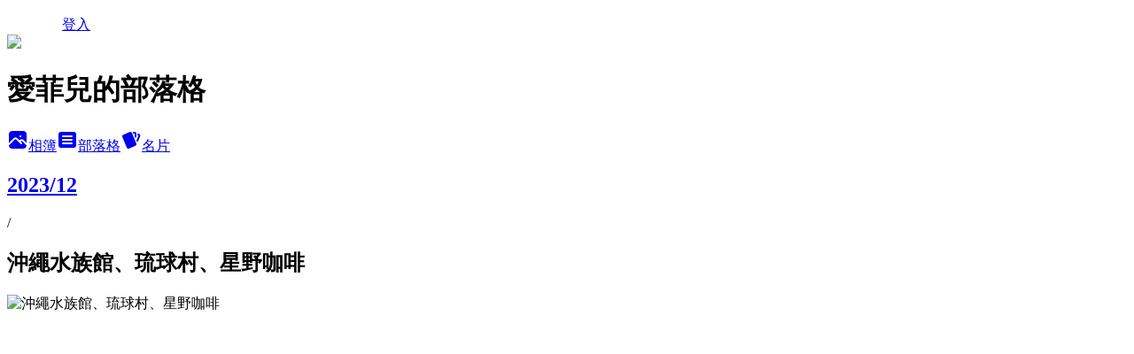

--- FILE ---
content_type: text/html; charset=utf-8
request_url: https://yiping1228.pixnet.net/albums/306375539/photos/3269484962
body_size: 12352
content:
<!DOCTYPE html><html lang="zh-TW"><head><meta charSet="utf-8"/><meta name="viewport" content="width=device-width, initial-scale=1"/><link rel="preload" href="/logo_pixnet_ch.svg" as="image"/><link rel="preload" as="image" href="https://picsum.photos/seed/yiping1228/1200/400"/><link rel="preload" href="https://pimg.1px.tw/yiping1228/1702992049-670747245-g.jpg" as="image"/><link rel="stylesheet" href="/main.css" data-precedence="base"/><link rel="preload" as="script" fetchPriority="low" href="https://static.1px.tw/blog-next/_next/static/chunks/94688e2baa9fea03.js"/><script src="https://static.1px.tw/blog-next/_next/static/chunks/41eaa5427c45ebcc.js" async=""></script><script src="https://static.1px.tw/blog-next/_next/static/chunks/e2c6231760bc85bd.js" async=""></script><script src="https://static.1px.tw/blog-next/_next/static/chunks/94bde6376cf279be.js" async=""></script><script src="https://static.1px.tw/blog-next/_next/static/chunks/426b9d9d938a9eb4.js" async=""></script><script src="https://static.1px.tw/blog-next/_next/static/chunks/turbopack-5021d21b4b170dda.js" async=""></script><script src="https://static.1px.tw/blog-next/_next/static/chunks/ff1a16fafef87110.js" async=""></script><script src="https://static.1px.tw/blog-next/_next/static/chunks/e308b2b9ce476a3e.js" async=""></script><script src="https://static.1px.tw/blog-next/_next/static/chunks/2bf79572a40338b7.js" async=""></script><script src="https://static.1px.tw/blog-next/_next/static/chunks/d3c6eed28c1dd8e2.js" async=""></script><script src="https://static.1px.tw/blog-next/_next/static/chunks/d4d39cfc2a072218.js" async=""></script><script src="https://static.1px.tw/blog-next/_next/static/chunks/6a5d72c05b9cd4ba.js" async=""></script><script src="https://static.1px.tw/blog-next/_next/static/chunks/8af6103cf1375f47.js" async=""></script><script src="https://static.1px.tw/blog-next/_next/static/chunks/60d08651d643cedc.js" async=""></script><script src="https://static.1px.tw/blog-next/_next/static/chunks/0c9bfd0a9436c835.js" async=""></script><script src="https://static.1px.tw/blog-next/_next/static/chunks/ed01c75076819ebd.js" async=""></script><script src="https://static.1px.tw/blog-next/_next/static/chunks/a4df8fc19a9a82e6.js" async=""></script><link rel="preload" href="https://pagead2.googlesyndication.com/pagead/js/adsbygoogle.js?client=ca-pub-5171310626355371" as="script" crossorigin=""/><title>沖繩水族館、琉球村、星野咖啡 - 痞客邦</title><meta name="description" content="沖繩水族館、琉球村、星野咖啡"/><meta name="google-adsense-platform-account" content="pub-2647689032095179"/><meta name="google-adsense-account" content="pub-5171310626355371"/><meta name="fb:app_id" content="101730233200171"/><link rel="canonical" href="https://yiping1228.pixnet.net/blog/albums/306375539/photos/3269484962"/><meta property="og:title" content="沖繩水族館、琉球村、星野咖啡 - 痞客邦"/><meta property="og:description" content="沖繩水族館、琉球村、星野咖啡"/><meta property="og:url" content="https://yiping1228.pixnet.net/blog/albums/306375539/photos/3269484962"/><meta property="og:image" content="https://pimg.1px.tw/yiping1228/1702992049-670747245-g.jpg"/><meta property="og:image:width" content="1200"/><meta property="og:image:height" content="630"/><meta property="og:image:alt" content="沖繩水族館、琉球村、星野咖啡"/><meta property="og:type" content="article"/><meta name="twitter:card" content="summary_large_image"/><meta name="twitter:title" content="沖繩水族館、琉球村、星野咖啡 - 痞客邦"/><meta name="twitter:description" content="沖繩水族館、琉球村、星野咖啡"/><meta name="twitter:image" content="https://pimg.1px.tw/yiping1228/1702992049-670747245-g.jpg"/><link rel="icon" href="/favicon.ico?favicon.a62c60e0.ico" sizes="32x32" type="image/x-icon"/><script src="https://static.1px.tw/blog-next/_next/static/chunks/a6dad97d9634a72d.js" noModule=""></script></head><body><!--$--><!--/$--><!--$?--><template id="B:0"></template><!--/$--><script>requestAnimationFrame(function(){$RT=performance.now()});</script><script src="https://static.1px.tw/blog-next/_next/static/chunks/94688e2baa9fea03.js" id="_R_" async=""></script><div hidden id="S:0"><script id="pixnet-vars">
          window.PIXNET = {
            post_id: 0,
            name: "yiping1228",
            user_id: 0,
            blog_id: "4201828",
            display_ads: true
          }; 
        </script><div class="relative min-h-screen"><nav class="fixed z-20 w-full bg-orange-500 text-white shadow-sm"><div id="pixnet-navbar-ad-blog_top"></div><div class="container mx-auto flex h-14 max-w-5xl items-center justify-between px-5"><a href="https://www.pixnet.net"><img src="/logo_pixnet_ch.svg" alt="PIXNET Logo"/></a><a href="/auth/authorize" class="!text-white">登入</a></div></nav><div class="container mx-auto max-w-5xl pt-[45px]"><div class="sm:px-4"><div class="bg-muted relative flex flex-col items-center justify-center gap-4 overflow-clip py-10 sm:mt-8 sm:rounded-sm"><img src="https://picsum.photos/seed/yiping1228/1200/400" class="absolute inset-0 h-full w-full object-cover"/><div class="absolute inset-0 bg-black/40 backdrop-blur-sm"></div><div class="relative z-10 flex flex-col items-center justify-center gap-4 px-4"><span data-slot="avatar" class="relative flex shrink-0 overflow-hidden rounded-full size-24 shadow"><span data-slot="avatar-fallback" class="bg-muted flex size-full items-center justify-center rounded-full"></span></span><div class="text-center"><h1 class="mb-1 text-2xl font-bold text-white text-shadow-2xs">愛菲兒的部落格</h1></div><div class="flex items-center justify-center gap-3"><a href="/albums" data-slot="button" class="inline-flex items-center justify-center gap-2 whitespace-nowrap text-sm font-medium transition-all disabled:pointer-events-none disabled:opacity-50 [&amp;_svg]:pointer-events-none [&amp;_svg:not([class*=&#x27;size-&#x27;])]:size-4 shrink-0 [&amp;_svg]:shrink-0 outline-none focus-visible:border-ring focus-visible:ring-ring/50 focus-visible:ring-[3px] aria-invalid:ring-destructive/20 dark:aria-invalid:ring-destructive/40 aria-invalid:border-destructive bg-primary text-primary-foreground hover:bg-primary/90 h-9 px-4 py-2 has-[&gt;svg]:px-3 cursor-pointer rounded-full"><svg xmlns="http://www.w3.org/2000/svg" width="24" height="24" viewBox="0 0 24 24" fill="currentColor" stroke="none" class="tabler-icon tabler-icon-photo-filled "><path d="M8.813 11.612c.457 -.38 .918 -.38 1.386 .011l.108 .098l4.986 4.986l.094 .083a1 1 0 0 0 1.403 -1.403l-.083 -.094l-1.292 -1.293l.292 -.293l.106 -.095c.457 -.38 .918 -.38 1.386 .011l.108 .098l4.674 4.675a4 4 0 0 1 -3.775 3.599l-.206 .005h-12a4 4 0 0 1 -3.98 -3.603l6.687 -6.69l.106 -.095zm9.187 -9.612a4 4 0 0 1 3.995 3.8l.005 .2v9.585l-3.293 -3.292l-.15 -.137c-1.256 -1.095 -2.85 -1.097 -4.096 -.017l-.154 .14l-.307 .306l-2.293 -2.292l-.15 -.137c-1.256 -1.095 -2.85 -1.097 -4.096 -.017l-.154 .14l-5.307 5.306v-9.585a4 4 0 0 1 3.8 -3.995l.2 -.005h12zm-2.99 5l-.127 .007a1 1 0 0 0 0 1.986l.117 .007l.127 -.007a1 1 0 0 0 0 -1.986l-.117 -.007z"></path></svg>相簿</a><a href="/blog" data-slot="button" class="inline-flex items-center justify-center gap-2 whitespace-nowrap text-sm font-medium transition-all disabled:pointer-events-none disabled:opacity-50 [&amp;_svg]:pointer-events-none [&amp;_svg:not([class*=&#x27;size-&#x27;])]:size-4 shrink-0 [&amp;_svg]:shrink-0 outline-none focus-visible:border-ring focus-visible:ring-ring/50 focus-visible:ring-[3px] aria-invalid:ring-destructive/20 dark:aria-invalid:ring-destructive/40 aria-invalid:border-destructive border bg-background shadow-xs hover:bg-accent hover:text-accent-foreground dark:bg-input/30 dark:border-input dark:hover:bg-input/50 h-9 px-4 py-2 has-[&gt;svg]:px-3 cursor-pointer rounded-full"><svg xmlns="http://www.w3.org/2000/svg" width="24" height="24" viewBox="0 0 24 24" fill="currentColor" stroke="none" class="tabler-icon tabler-icon-article-filled "><path d="M19 3a3 3 0 0 1 2.995 2.824l.005 .176v12a3 3 0 0 1 -2.824 2.995l-.176 .005h-14a3 3 0 0 1 -2.995 -2.824l-.005 -.176v-12a3 3 0 0 1 2.824 -2.995l.176 -.005h14zm-2 12h-10l-.117 .007a1 1 0 0 0 0 1.986l.117 .007h10l.117 -.007a1 1 0 0 0 0 -1.986l-.117 -.007zm0 -4h-10l-.117 .007a1 1 0 0 0 0 1.986l.117 .007h10l.117 -.007a1 1 0 0 0 0 -1.986l-.117 -.007zm0 -4h-10l-.117 .007a1 1 0 0 0 0 1.986l.117 .007h10l.117 -.007a1 1 0 0 0 0 -1.986l-.117 -.007z"></path></svg>部落格</a><a href="https://www.pixnet.net/pcard/yiping1228" data-slot="button" class="inline-flex items-center justify-center gap-2 whitespace-nowrap text-sm font-medium transition-all disabled:pointer-events-none disabled:opacity-50 [&amp;_svg]:pointer-events-none [&amp;_svg:not([class*=&#x27;size-&#x27;])]:size-4 shrink-0 [&amp;_svg]:shrink-0 outline-none focus-visible:border-ring focus-visible:ring-ring/50 focus-visible:ring-[3px] aria-invalid:ring-destructive/20 dark:aria-invalid:ring-destructive/40 aria-invalid:border-destructive border bg-background shadow-xs hover:bg-accent hover:text-accent-foreground dark:bg-input/30 dark:border-input dark:hover:bg-input/50 h-9 px-4 py-2 has-[&gt;svg]:px-3 cursor-pointer rounded-full"><svg xmlns="http://www.w3.org/2000/svg" width="24" height="24" viewBox="0 0 24 24" fill="currentColor" stroke="none" class="tabler-icon tabler-icon-cards-filled "><path d="M10.348 3.169l-7.15 3.113a2 2 0 0 0 -1.03 2.608l4.92 11.895a1.96 1.96 0 0 0 2.59 1.063l7.142 -3.11a2.002 2.002 0 0 0 1.036 -2.611l-4.92 -11.894a1.96 1.96 0 0 0 -2.588 -1.064z"></path><path d="M16 3a2 2 0 0 1 1.995 1.85l.005 .15v3.5a1 1 0 0 1 -1.993 .117l-.007 -.117v-3.5h-1a1 1 0 0 1 -.117 -1.993l.117 -.007h1z"></path><path d="M19.08 5.61a1 1 0 0 1 1.31 -.53c.257 .108 .505 .21 .769 .314a2 2 0 0 1 1.114 2.479l-.056 .146l-2.298 5.374a1 1 0 0 1 -1.878 -.676l.04 -.11l2.296 -5.371l-.366 -.148l-.402 -.167a1 1 0 0 1 -.53 -1.312z"></path></svg>名片</a></div></div></div></div><div class="p-4"><div class="mb-4 flex items-center gap-2"><a href="/albums/306375539" class="text-gray-400 hover:text-gray-500"><h2 class="text-lg font-bold">2023/12</h2></a><span>/</span><h2 class="text-lg font-bold text-gray-500">沖繩水族館、琉球村、星野咖啡</h2></div><div class="overflow-clip rounded-lg border"><img src="https://pimg.1px.tw/yiping1228/1702992049-670747245-g.jpg" alt="沖繩水族館、琉球村、星野咖啡" class="h-auto w-full rounded-lg object-contain"/></div></div></div></div><section aria-label="Notifications alt+T" tabindex="-1" aria-live="polite" aria-relevant="additions text" aria-atomic="false"></section></div><script>$RB=[];$RV=function(a){$RT=performance.now();for(var b=0;b<a.length;b+=2){var c=a[b],e=a[b+1];null!==e.parentNode&&e.parentNode.removeChild(e);var f=c.parentNode;if(f){var g=c.previousSibling,h=0;do{if(c&&8===c.nodeType){var d=c.data;if("/$"===d||"/&"===d)if(0===h)break;else h--;else"$"!==d&&"$?"!==d&&"$~"!==d&&"$!"!==d&&"&"!==d||h++}d=c.nextSibling;f.removeChild(c);c=d}while(c);for(;e.firstChild;)f.insertBefore(e.firstChild,c);g.data="$";g._reactRetry&&requestAnimationFrame(g._reactRetry)}}a.length=0};
$RC=function(a,b){if(b=document.getElementById(b))(a=document.getElementById(a))?(a.previousSibling.data="$~",$RB.push(a,b),2===$RB.length&&("number"!==typeof $RT?requestAnimationFrame($RV.bind(null,$RB)):(a=performance.now(),setTimeout($RV.bind(null,$RB),2300>a&&2E3<a?2300-a:$RT+300-a)))):b.parentNode.removeChild(b)};$RC("B:0","S:0")</script><script>(self.__next_f=self.__next_f||[]).push([0])</script><script>self.__next_f.push([1,"1:\"$Sreact.fragment\"\n3:I[39756,[\"https://static.1px.tw/blog-next/_next/static/chunks/ff1a16fafef87110.js\",\"https://static.1px.tw/blog-next/_next/static/chunks/e308b2b9ce476a3e.js\"],\"default\"]\n4:I[53536,[\"https://static.1px.tw/blog-next/_next/static/chunks/ff1a16fafef87110.js\",\"https://static.1px.tw/blog-next/_next/static/chunks/e308b2b9ce476a3e.js\"],\"default\"]\n6:I[97367,[\"https://static.1px.tw/blog-next/_next/static/chunks/ff1a16fafef87110.js\",\"https://static.1px.tw/blog-next/_next/static/chunks/e308b2b9ce476a3e.js\"],\"OutletBoundary\"]\n8:I[97367,[\"https://static.1px.tw/blog-next/_next/static/chunks/ff1a16fafef87110.js\",\"https://static.1px.tw/blog-next/_next/static/chunks/e308b2b9ce476a3e.js\"],\"ViewportBoundary\"]\na:I[97367,[\"https://static.1px.tw/blog-next/_next/static/chunks/ff1a16fafef87110.js\",\"https://static.1px.tw/blog-next/_next/static/chunks/e308b2b9ce476a3e.js\"],\"MetadataBoundary\"]\nc:I[63491,[\"https://static.1px.tw/blog-next/_next/static/chunks/2bf79572a40338b7.js\",\"https://static.1px.tw/blog-next/_next/static/chunks/d3c6eed28c1dd8e2.js\"],\"default\"]\n"])</script><script>self.__next_f.push([1,"0:{\"P\":null,\"b\":\"jLMCWaFgMfR_swzrVDvgI\",\"c\":[\"\",\"albums\",\"306375539\",\"photos\",\"3269484962\"],\"q\":\"\",\"i\":false,\"f\":[[[\"\",{\"children\":[\"albums\",{\"children\":[[\"id\",\"306375539\",\"d\"],{\"children\":[\"photos\",{\"children\":[[\"photoId\",\"3269484962\",\"d\"],{\"children\":[\"__PAGE__\",{}]}]}]}]}]},\"$undefined\",\"$undefined\",true],[[\"$\",\"$1\",\"c\",{\"children\":[[[\"$\",\"script\",\"script-0\",{\"src\":\"https://static.1px.tw/blog-next/_next/static/chunks/d4d39cfc2a072218.js\",\"async\":true,\"nonce\":\"$undefined\"}],[\"$\",\"script\",\"script-1\",{\"src\":\"https://static.1px.tw/blog-next/_next/static/chunks/6a5d72c05b9cd4ba.js\",\"async\":true,\"nonce\":\"$undefined\"}],[\"$\",\"script\",\"script-2\",{\"src\":\"https://static.1px.tw/blog-next/_next/static/chunks/8af6103cf1375f47.js\",\"async\":true,\"nonce\":\"$undefined\"}]],\"$L2\"]}],{\"children\":[[\"$\",\"$1\",\"c\",{\"children\":[null,[\"$\",\"$L3\",null,{\"parallelRouterKey\":\"children\",\"error\":\"$undefined\",\"errorStyles\":\"$undefined\",\"errorScripts\":\"$undefined\",\"template\":[\"$\",\"$L4\",null,{}],\"templateStyles\":\"$undefined\",\"templateScripts\":\"$undefined\",\"notFound\":\"$undefined\",\"forbidden\":\"$undefined\",\"unauthorized\":\"$undefined\"}]]}],{\"children\":[[\"$\",\"$1\",\"c\",{\"children\":[null,[\"$\",\"$L3\",null,{\"parallelRouterKey\":\"children\",\"error\":\"$undefined\",\"errorStyles\":\"$undefined\",\"errorScripts\":\"$undefined\",\"template\":[\"$\",\"$L4\",null,{}],\"templateStyles\":\"$undefined\",\"templateScripts\":\"$undefined\",\"notFound\":\"$undefined\",\"forbidden\":\"$undefined\",\"unauthorized\":\"$undefined\"}]]}],{\"children\":[[\"$\",\"$1\",\"c\",{\"children\":[null,[\"$\",\"$L3\",null,{\"parallelRouterKey\":\"children\",\"error\":\"$undefined\",\"errorStyles\":\"$undefined\",\"errorScripts\":\"$undefined\",\"template\":[\"$\",\"$L4\",null,{}],\"templateStyles\":\"$undefined\",\"templateScripts\":\"$undefined\",\"notFound\":\"$undefined\",\"forbidden\":\"$undefined\",\"unauthorized\":\"$undefined\"}]]}],{\"children\":[[\"$\",\"$1\",\"c\",{\"children\":[null,[\"$\",\"$L3\",null,{\"parallelRouterKey\":\"children\",\"error\":\"$undefined\",\"errorStyles\":\"$undefined\",\"errorScripts\":\"$undefined\",\"template\":[\"$\",\"$L4\",null,{}],\"templateStyles\":\"$undefined\",\"templateScripts\":\"$undefined\",\"notFound\":\"$undefined\",\"forbidden\":\"$undefined\",\"unauthorized\":\"$undefined\"}]]}],{\"children\":[[\"$\",\"$1\",\"c\",{\"children\":[\"$L5\",[[\"$\",\"script\",\"script-0\",{\"src\":\"https://static.1px.tw/blog-next/_next/static/chunks/0c9bfd0a9436c835.js\",\"async\":true,\"nonce\":\"$undefined\"}],[\"$\",\"script\",\"script-1\",{\"src\":\"https://static.1px.tw/blog-next/_next/static/chunks/ed01c75076819ebd.js\",\"async\":true,\"nonce\":\"$undefined\"}],[\"$\",\"script\",\"script-2\",{\"src\":\"https://static.1px.tw/blog-next/_next/static/chunks/a4df8fc19a9a82e6.js\",\"async\":true,\"nonce\":\"$undefined\"}]],[\"$\",\"$L6\",null,{\"children\":\"$@7\"}]]}],{},null,false,false]},null,false,false]},null,false,false]},null,false,false]},null,false,false]},null,false,false],[\"$\",\"$1\",\"h\",{\"children\":[null,[\"$\",\"$L8\",null,{\"children\":\"$@9\"}],[\"$\",\"$La\",null,{\"children\":\"$@b\"}],null]}],false]],\"m\":\"$undefined\",\"G\":[\"$c\",[]],\"S\":false}\n"])</script><script>self.__next_f.push([1,"9:[[\"$\",\"meta\",\"0\",{\"charSet\":\"utf-8\"}],[\"$\",\"meta\",\"1\",{\"name\":\"viewport\",\"content\":\"width=device-width, initial-scale=1\"}]]\n"])</script><script>self.__next_f.push([1,"d:I[79520,[\"https://static.1px.tw/blog-next/_next/static/chunks/d4d39cfc2a072218.js\",\"https://static.1px.tw/blog-next/_next/static/chunks/6a5d72c05b9cd4ba.js\",\"https://static.1px.tw/blog-next/_next/static/chunks/8af6103cf1375f47.js\"],\"\"]\n10:I[2352,[\"https://static.1px.tw/blog-next/_next/static/chunks/d4d39cfc2a072218.js\",\"https://static.1px.tw/blog-next/_next/static/chunks/6a5d72c05b9cd4ba.js\",\"https://static.1px.tw/blog-next/_next/static/chunks/8af6103cf1375f47.js\"],\"AdultWarningModal\"]\n11:I[69182,[\"https://static.1px.tw/blog-next/_next/static/chunks/d4d39cfc2a072218.js\",\"https://static.1px.tw/blog-next/_next/static/chunks/6a5d72c05b9cd4ba.js\",\"https://static.1px.tw/blog-next/_next/static/chunks/8af6103cf1375f47.js\"],\"HydrationComplete\"]\n12:I[12985,[\"https://static.1px.tw/blog-next/_next/static/chunks/d4d39cfc2a072218.js\",\"https://static.1px.tw/blog-next/_next/static/chunks/6a5d72c05b9cd4ba.js\",\"https://static.1px.tw/blog-next/_next/static/chunks/8af6103cf1375f47.js\"],\"NuqsAdapter\"]\n13:I[82782,[\"https://static.1px.tw/blog-next/_next/static/chunks/d4d39cfc2a072218.js\",\"https://static.1px.tw/blog-next/_next/static/chunks/6a5d72c05b9cd4ba.js\",\"https://static.1px.tw/blog-next/_next/static/chunks/8af6103cf1375f47.js\"],\"RefineContext\"]\n14:I[29306,[\"https://static.1px.tw/blog-next/_next/static/chunks/d4d39cfc2a072218.js\",\"https://static.1px.tw/blog-next/_next/static/chunks/6a5d72c05b9cd4ba.js\",\"https://static.1px.tw/blog-next/_next/static/chunks/8af6103cf1375f47.js\",\"https://static.1px.tw/blog-next/_next/static/chunks/60d08651d643cedc.js\",\"https://static.1px.tw/blog-next/_next/static/chunks/d3c6eed28c1dd8e2.js\"],\"default\"]\n2:[\"$\",\"html\",null,{\"lang\":\"zh-TW\",\"children\":[[\"$\",\"$Ld\",null,{\"id\":\"google-tag-manager\",\"strategy\":\"afterInteractive\",\"children\":\"\\n(function(w,d,s,l,i){w[l]=w[l]||[];w[l].push({'gtm.start':\\nnew Date().getTime(),event:'gtm.js'});var f=d.getElementsByTagName(s)[0],\\nj=d.createElement(s),dl=l!='dataLayer'?'\u0026l='+l:'';j.async=true;j.src=\\n'https://www.googletagmanager.com/gtm.js?id='+i+dl;f.parentNode.insertBefore(j,f);\\n})(window,document,'script','dataLayer','GTM-TRLQMPKX');\\n  \"}],\"$Le\",\"$Lf\",[\"$\",\"body\",null,{\"children\":[[\"$\",\"$L10\",null,{\"display\":false}],[\"$\",\"$L11\",null,{}],[\"$\",\"$L12\",null,{\"children\":[\"$\",\"$L13\",null,{\"children\":[\"$\",\"$L3\",null,{\"parallelRouterKey\":\"children\",\"error\":\"$undefined\",\"errorStyles\":\"$undefined\",\"errorScripts\":\"$undefined\",\"template\":[\"$\",\"$L4\",null,{}],\"templateStyles\":\"$undefined\",\"templateScripts\":\"$undefined\",\"notFound\":[[\"$\",\"$L14\",null,{}],[]],\"forbidden\":\"$undefined\",\"unauthorized\":\"$undefined\"}]}]}]]}]]}]\n"])</script><script>self.__next_f.push([1,"e:null\nf:[\"$\",\"$Ld\",null,{\"async\":true,\"src\":\"https://pagead2.googlesyndication.com/pagead/js/adsbygoogle.js?client=ca-pub-5171310626355371\",\"crossOrigin\":\"anonymous\",\"strategy\":\"afterInteractive\"}]\n"])</script><script>self.__next_f.push([1,"16:I[86294,[\"https://static.1px.tw/blog-next/_next/static/chunks/d4d39cfc2a072218.js\",\"https://static.1px.tw/blog-next/_next/static/chunks/6a5d72c05b9cd4ba.js\",\"https://static.1px.tw/blog-next/_next/static/chunks/8af6103cf1375f47.js\",\"https://static.1px.tw/blog-next/_next/static/chunks/0c9bfd0a9436c835.js\",\"https://static.1px.tw/blog-next/_next/static/chunks/ed01c75076819ebd.js\",\"https://static.1px.tw/blog-next/_next/static/chunks/a4df8fc19a9a82e6.js\"],\"HeaderSection\"]\n19:I[27201,[\"https://static.1px.tw/blog-next/_next/static/chunks/ff1a16fafef87110.js\",\"https://static.1px.tw/blog-next/_next/static/chunks/e308b2b9ce476a3e.js\"],\"IconMark\"]\n:HL[\"/main.css\",\"style\"]\n17:T427,\u003c!-- Facebook Badge START --\u003e\u003ca href=\"https://www.facebook.com/Eiffel19831228\" title=\"\u0026#x611b;\u0026#x83f2;\u0026#x5152;\u0026#x7684;\u0026#x5b8c;\u0026#x7f8e;\u0026#x4e16;\u0026#x754c;\" style=\"font-family: \u0026quot;lucida grande\u0026quot;,tahoma,verdana,arial,sans-serif; font-size: 11px; font-variant: normal; font-style: normal; font-weight: normal; color: #3B5998; text-decoration: none;\" target=\"_TOP\"\u003e愛菲兒的完美世界\u003c/a\u003e\u003cbr /\u003e\u003ca href=\"https://www.facebook.com/Eiffel19831228\" title=\"\u0026#x611b;\u0026#x83f2;\u0026#x5152;\u0026#x7684;\u0026#x5b8c;\u0026#x7f8e;\u0026#x4e16;\u0026#x754c;\" target=\"_TOP\"\u003e\u003cimg class=\"img\" src=\"https://badge.facebook.com/badge/270738039748093.445.1238399532.png\" style=\"border: 0px;\" alt=\"\" /\u003e\u003c/a\u003e\u003cbr /\u003e\u003ca href=\"https://zh-tw.facebook.com/advertising\" title=\"\u0026#x5efa;\u0026#x7acb;\u0026#x4f60;\u0026#x7684;\u0026#x540d;\u0026#x7247;\u0026#x8cbc;\u0026#xff01;\" style=\"font-family: \u0026quot;lucida grande\u0026quot;,tahoma,verdana,arial,sans-serif; font-size: 11px; font-variant: normal; font-style: normal; font-weight: normal; color: #3B5998; text-decoration: none;\" target=\"_TOP\"\u003e一併推廣你的粉絲專頁\u003c/a\u003e\u003c!-- Facebook Badge END --\u003e"])</script><script>self.__next_f.push([1,"5:[[\"$\",\"script\",null,{\"id\":\"pixnet-vars\",\"children\":\"\\n          window.PIXNET = {\\n            post_id: 0,\\n            name: \\\"yiping1228\\\",\\n            user_id: 0,\\n            blog_id: \\\"4201828\\\",\\n            display_ads: true\\n          }; \\n        \"}],[\"$\",\"link\",null,{\"rel\":\"stylesheet\",\"href\":\"/main.css\",\"precedence\":\"base\"}],[\"$\",\"div\",null,{\"className\":\"relative min-h-screen\",\"children\":[\"$L15\",[\"$\",\"div\",null,{\"className\":\"container mx-auto max-w-5xl pt-[45px]\",\"children\":[[\"$\",\"$L16\",null,{\"blog\":{\"blog_id\":\"4201828\",\"urls\":{\"blog_url\":\"https://yiping1228.pixnet.net/blog\",\"album_url\":\"https://yiping1228.pixnet.net/albums\",\"card_url\":\"https://www.pixnet.net/pcard/yiping1228\",\"sitemap_url\":\"https://yiping1228.pixnet.net/sitemap.xml\"},\"name\":\"yiping1228\",\"display_name\":\"愛菲兒的部落格\",\"description\":\"痞客邦2020時尚分類TOP部落客\",\"visibility\":\"public\",\"freeze\":\"active\",\"default_comment_permission\":\"deny\",\"service_album\":\"enable\",\"rss_mode\":\"auto\",\"taxonomy\":{\"id\":13,\"name\":\"時尚美妝\"},\"logo\":{\"id\":null,\"url\":\"https://s3.1px.tw/blog/common/avatar/blog_cover_light.jpg\"},\"logo_url\":\"https://s3.1px.tw/blog/common/avatar/blog_cover_light.jpg\",\"owner\":{\"sub\":\"838256439221978523\",\"display_name\":\"愛菲兒\",\"avatar\":\"https://pimg.1px.tw/yiping1228/logo/yiping1228.png\",\"login_country\":null,\"login_city\":null,\"login_at\":0,\"created_at\":1372664956,\"updated_at\":1765078797},\"socials\":{\"social_email\":null,\"social_line\":null,\"social_facebook\":null,\"social_instagram\":null,\"social_youtube\":null,\"created_at\":null,\"updated_at\":null},\"stats\":{\"views_initialized\":15627589,\"views_total\":15631005,\"views_today\":20,\"post_count\":1118,\"updated_at\":1768789223},\"marketing\":{\"keywords\":null,\"gsc_site_verification\":null,\"sitemap_verified_at\":1768758658,\"ga_account\":null,\"created_at\":1765720510,\"updated_at\":1768758658},\"watermark\":null,\"custom_domain\":null,\"hero_image\":{\"id\":1768789442,\"url\":\"https://picsum.photos/seed/yiping1228/1200/400\"},\"widgets\":{\"sidebar1\":[{\"id\":35535633,\"identifier\":\"cus1292452\",\"title\":\"2023社群金點賞\",\"sort\":1,\"data\":\"\u003ciframe src=\\\"//sticker.events.pixnet.net/2023pixstarawards/?user_name=yiping1228\u0026trophy_id=14\\\" frameborder=\\\"0\\\" scrolling=\\\"no\\\" width=\\\"180\\\" height=\\\"300\\\"\u003e\u003c/iframe\u003e\"},{\"id\":35535634,\"identifier\":\"cus1291304\",\"title\":\"2021-2022 社群金點賞\",\"sort\":2,\"data\":\"\u003ciframe src=\\\"//sticker.events.pixnet.net/2022pixstarawards/?user_name=yiping1228\u0026trophy_id=9\\\" frameborder=\\\"0\\\" scrolling=\\\"no\\\" width=\\\"180\\\" height=\\\"300\\\"\u003e\u003c/iframe\u003e\"},{\"id\":35535635,\"identifier\":\"cus1287613\",\"title\":\"痞客邦 2020 社群金點賞\",\"sort\":3,\"data\":\"\u003ciframe src=\\\"//pixstar.events.pixnet.net/2020/sticker/?user=yiping1228\\\" frameborder=\\\"0\\\" scrolling=\\\"no\\\" width=\\\"180\\\" height=\\\"300\\\"\u003e\u003c/iframe\u003e\"},{\"id\":35535636,\"identifier\":\"cus1285616\",\"title\":\"痞客邦 2019 社群金點賞\",\"sort\":4,\"data\":\"\u003ciframe src=\\\"//pixstar.events.pixnet.net/2019/sticker/?user=yiping1228\\\" frameborder=\\\"0\\\" scrolling=\\\"no\\\" width=\\\"180\\\" height=\\\"300\\\"\u003e\u003c/iframe\u003e\"},{\"id\":35535637,\"identifier\":\"cus1285139\",\"title\":\"全台最強火鍋評比\",\"sort\":5,\"data\":\"\u003ciframe src=\\\"//2019hotpot.events.pixnet.net/sticker/?user=yiping1228\\\" frameborder=\\\"0\\\" scrolling=\\\"no\\\" width=\\\"180\\\" height=\\\"300\\\"\u003e\u003c/iframe\u003e\"},{\"id\":35535638,\"identifier\":\"cus1282748\",\"title\":\"痞客邦 2018社群金點賞\",\"sort\":6,\"data\":\"\u003ciframe src=\\\"https://pixstarawards.events.pixnet.net/sticker2019/?user=yiping1228\\\" frameborder=\\\"0\\\" scrolling=\\\"no\\\" width=\\\"180\\\" height=\\\"300\\\"\u003e\u003c/iframe\u003e\"},{\"id\":35535639,\"identifier\":\"cus1278014\",\"title\":\"痞客邦 2017 社群金點賞\",\"sort\":7,\"data\":\"\u003ciframe src=\\\"//pixstarawards.events.pixnet.net/sticker/?user=yiping1228\\\" frameborder=\\\"0\\\" scrolling=\\\"no\\\" width=\\\"180\\\" height=\\\"300\\\"\u003e\u003c/iframe\u003e\"},{\"id\":35535641,\"identifier\":\"cus1202248\",\"title\":\"styleMe\",\"sort\":9,\"data\":\"\u003ciframe src=\\\"https://styleme.pixnet.net/sticker/show/yiping1228\\\" frameborder=\\\"0\\\" scrolling=\\\"no\\\" width=\\\"180\\\" height=\\\"330\\\"\u003e\u003c/iframe\u003e\"},{\"id\":35535642,\"identifier\":\"cus1214486\",\"title\":\"獲選2015 FG超級部落客\",\"sort\":10,\"data\":\"\u003ca href=\\\"http://active.fashionguide.com.tw/2015/top10_bloggers/awardlist\\\" target=\\\"_blank\\\"\u003e\u003cimg border=\\\"0\\\" alt=\\\"\\\" src=\\\"http://fgresource.fashionguide.com.tw.s3.amazonaws.com/2015/top10_bloggers/top_hair.png\\\"\u003e\u003c/a\u003e\"},{\"id\":35535643,\"identifier\":\"cus1205068\",\"title\":\"我的粉絲團\",\"sort\":11,\"data\":\"$17\"},{\"id\":35535644,\"identifier\":\"pixMyPlace\",\"title\":\"個人資訊\",\"sort\":12,\"data\":null},{\"id\":35535645,\"identifier\":\"pixCategory\",\"title\":\"文章分類\",\"sort\":13,\"data\":[{\"type\":\"folder\",\"id\":null,\"name\":\"保養\",\"children\":[{\"type\":\"category\",\"id\":\"9005074063\",\"name\":\"臉部清潔與卸妝\",\"post_count\":35,\"url\":\"\",\"sort\":1},{\"type\":\"category\",\"id\":\"9005074066\",\"name\":\"面膜\",\"post_count\":26,\"url\":\"\",\"sort\":2},{\"type\":\"category\",\"id\":\"9002448200\",\"name\":\"開架臉部系列\",\"post_count\":101,\"url\":\"\",\"sort\":3},{\"type\":\"category\",\"id\":\"9005074078\",\"name\":\"專櫃臉部系列\",\"post_count\":117,\"url\":\"\",\"sort\":4},{\"type\":\"category\",\"id\":\"9005074054\",\"name\":\"頭髮系列\",\"post_count\":72,\"url\":\"\",\"sort\":5},{\"type\":\"category\",\"id\":\"9005074060\",\"name\":\"身體系列\",\"post_count\":39,\"url\":\"\",\"sort\":6},{\"type\":\"category\",\"id\":\"9005074069\",\"name\":\"美容儀器與其他工具\",\"post_count\":131,\"url\":\"\",\"sort\":7}],\"url\":\"\",\"sort\":0},{\"type\":\"category\",\"id\":\"9003899597\",\"name\":\"美妝\",\"post_count\":222,\"url\":\"https://abc.com\",\"sort\":1},{\"type\":\"category\",\"id\":\"9003899639\",\"name\":\"敗家\",\"post_count\":2,\"url\":\"https://abc.com\",\"sort\":2},{\"type\":\"category\",\"id\":\"9005074150\",\"name\":\"穿搭\",\"post_count\":102,\"url\":\"https://abc.com\",\"sort\":3},{\"type\":\"category\",\"id\":\"9003899594\",\"name\":\"美食\",\"post_count\":222,\"url\":\"https://abc.com\",\"sort\":4},{\"type\":\"category\",\"id\":\"9004962185\",\"name\":\"活動\",\"post_count\":38,\"url\":\"https://abc.com\",\"sort\":5},{\"type\":\"category\",\"id\":\"9003899633\",\"name\":\"國內旅遊\",\"post_count\":20,\"url\":\"https://abc.com\",\"sort\":6},{\"type\":\"category\",\"id\":\"9002448263\",\"name\":\"國外旅遊\",\"post_count\":5,\"url\":\"https://abc.com\",\"sort\":7},{\"type\":\"category\",\"id\":\"9004954235\",\"name\":\"生活用品\",\"post_count\":68,\"url\":\"https://abc.com\",\"sort\":8},{\"type\":\"category\",\"id\":\"9004401644\",\"name\":\"小屁孩的生活點滴\",\"post_count\":22,\"url\":\"https://abc.com\",\"sort\":9},{\"type\":\"category\",\"id\":\"9003899603\",\"name\":\"心情\",\"post_count\":49,\"url\":\"https://abc.com\",\"sort\":10},{\"type\":\"category\",\"id\":\"9003899600\",\"name\":\"好笑\",\"post_count\":9,\"url\":\"https://abc.com\",\"sort\":11}]},{\"id\":35535646,\"identifier\":\"pixLatestArticle\",\"title\":\"愛菲兒的文章\",\"sort\":14,\"data\":[{\"id\":\"847696913833671766\",\"title\":\"三種運動褲，三種生活方式：從運動、時尚到日常-Lululemon、PP 石墨烯、Alo Yoga\",\"featured\":{\"id\":null,\"url\":\"https://pimg.1px.tw/blog/yiping1228/post/847696913833671766/848874883810081042.jpg\"},\"tags\":[],\"published_at\":1767329581,\"post_url\":\"https://yiping1228.pixnet.net/blog/posts/847696913833671766\",\"stats\":{\"post_id\":\"847696913833671766\",\"views\":15,\"views_today\":0,\"likes\":0,\"link_clicks\":0,\"comments\":0,\"replies\":0,\"created_at\":1767411628,\"updated_at\":1768615057}},{\"id\":\"9578121728\",\"title\":\"不只臉要保養，頭皮也要護！對抗換季敏弱、讓髮根更有力！Fées BEAUTÉ法緻賦活養髮系列*全髮質適用\",\"featured\":{\"id\":null,\"url\":\"https://pimg.1px.tw/yiping1228/1762241680-151960262-g.jpg\"},\"tags\":[],\"published_at\":1763003399,\"post_url\":\"https://yiping1228.pixnet.net/blog/posts/9578121728\",\"stats\":{\"post_id\":\"9578121728\",\"views\":32,\"views_today\":4,\"likes\":0,\"link_clicks\":0,\"comments\":0,\"replies\":0,\"created_at\":0,\"updated_at\":1768665381}},{\"id\":\"9578082236\",\"title\":\"跳得自在，下面不再濕答答！連『那裡』都能變緊緻？我的黛馨私密雷射初體驗*選擇琢月診所的理由*推薦陳嘉珊女醫師\",\"featured\":{\"id\":null,\"url\":\"https://pimg.1px.tw/yiping1228/1760342780-2544506918-g.jpg\"},\"tags\":[],\"published_at\":1761799510,\"post_url\":\"https://yiping1228.pixnet.net/blog/posts/9578082236\",\"stats\":{\"post_id\":\"9578082236\",\"views\":87,\"views_today\":1,\"likes\":58,\"link_clicks\":0,\"comments\":4,\"replies\":0,\"created_at\":0,\"updated_at\":1768608890}},{\"id\":\"9578102898\",\"title\":\"我不是失眠，是房間太陌生-幸好有這瓶睡眠噴霧拯救我*basiik 一夜好夢天然精油舒眠噴霧\",\"featured\":{\"id\":null,\"url\":\"https://pimg.1px.tw/yiping1228/1761116356-506847243-g.jpg\"},\"tags\":[],\"published_at\":1761186480,\"post_url\":\"https://yiping1228.pixnet.net/blog/posts/9578102898\",\"stats\":{\"post_id\":\"9578102898\",\"views\":1009,\"views_today\":1,\"likes\":0,\"link_clicks\":0,\"comments\":1,\"replies\":0,\"created_at\":0,\"updated_at\":1768608894}},{\"id\":\"9578103188\",\"title\":\"旅途不再狼狽，因為我有 Travel Blue 藍旅*親膚烤漆防潑水收納包-連頸椎都感受到英式禮遇。\",\"featured\":{\"id\":null,\"url\":\"https://pimg.1px.tw/yiping1228/1761126962-3583441404-g.jpg\"},\"tags\":[],\"published_at\":1761184346,\"post_url\":\"https://yiping1228.pixnet.net/blog/posts/9578103188\",\"stats\":{\"post_id\":\"9578103188\",\"views\":14,\"views_today\":1,\"likes\":0,\"link_clicks\":0,\"comments\":0,\"replies\":0,\"created_at\":0,\"updated_at\":1768608894}},{\"id\":\"9578016826\",\"title\":\"大安捷運站醫美診所推薦-從國字臉到精緻V臉：幸衍醫美小臉轉變記錄\",\"featured\":{\"id\":null,\"url\":\"https://pimg.1px.tw/yiping1228/1758679851-828367370-g.jpg\"},\"tags\":[],\"published_at\":1758698379,\"post_url\":\"https://yiping1228.pixnet.net/blog/posts/9578016826\",\"stats\":{\"post_id\":\"9578016826\",\"views\":150,\"views_today\":1,\"likes\":24,\"link_clicks\":0,\"comments\":4,\"replies\":0,\"created_at\":0,\"updated_at\":1768789234}},{\"id\":\"9559601305\",\"title\":\"我的火辣辣20套泳裝比基尼品牌分享→H\u0026M/VODA/ROXY/S'dare連身泳衣推薦\",\"featured\":{\"id\":null,\"url\":\"https://pimg.1px.tw/yiping1228/1741939550-539214791-g.jpg\"},\"tags\":[],\"published_at\":1754890708,\"post_url\":\"https://yiping1228.pixnet.net/blog/posts/9559601305\",\"stats\":{\"post_id\":\"9559601305\",\"views\":4865,\"views_today\":1,\"likes\":919,\"link_clicks\":0,\"comments\":140,\"replies\":0,\"created_at\":0,\"updated_at\":1768608547}},{\"id\":\"9577871224\",\"title\":\"火鍋新選擇-來吃螺螄粉火鍋！酸辣夠味~螺螄福Rose food正宗柳州螺螄鴛鴦石頭火鍋（延吉店）\",\"featured\":{\"id\":null,\"url\":\"https://pimg.1px.tw/yiping1228/1749874329-2730127874-g.jpg\"},\"tags\":[],\"published_at\":1754284792,\"post_url\":\"https://yiping1228.pixnet.net/blog/posts/9577871224\",\"stats\":{\"post_id\":\"9577871224\",\"views\":871,\"views_today\":1,\"likes\":28,\"link_clicks\":0,\"comments\":2,\"replies\":0,\"created_at\":0,\"updated_at\":1768665413}},{\"id\":\"9577923936\",\"title\":\"江子翠皮膚科醫美診所推薦→研知診所*蜂巢皮秒雷射*最快消除痘痘、痘疤\",\"featured\":{\"id\":null,\"url\":\"https://pimg.1px.tw/yiping1228/1751262647-3542821370-g.jpg\"},\"tags\":[],\"published_at\":1751352815,\"post_url\":\"https://yiping1228.pixnet.net/blog/posts/9577923936\",\"stats\":{\"post_id\":\"9577923936\",\"views\":148,\"views_today\":1,\"likes\":36,\"link_clicks\":0,\"comments\":1,\"replies\":0,\"created_at\":0,\"updated_at\":1768789257}},{\"id\":\"9577912280\",\"title\":\"不只時尚，更有能量｜AWNL 瑞典飾品，明星與你都值得擁有\",\"featured\":{\"id\":null,\"url\":\"https://pimg.1px.tw/yiping1228/1750962883-943646258-g.jpg\"},\"tags\":[],\"published_at\":1751279322,\"post_url\":\"https://yiping1228.pixnet.net/blog/posts/9577912280\",\"stats\":{\"post_id\":\"9577912280\",\"views\":234,\"views_today\":3,\"likes\":48,\"link_clicks\":0,\"comments\":13,\"replies\":0,\"created_at\":0,\"updated_at\":1768608862}}]},{\"id\":35535648,\"identifier\":\"pixSearch\",\"title\":\"文章搜尋\",\"sort\":16,\"data\":null},{\"id\":35535649,\"identifier\":\"pixArchive\",\"title\":\"文章精選\",\"sort\":17,\"data\":null},{\"id\":35535650,\"identifier\":\"pixHits\",\"title\":\"參觀人氣\",\"sort\":18,\"data\":null},{\"id\":35535651,\"identifier\":\"cus1282979\",\"title\":\"最優惠的廣告內容都在這喔！快點來看看吧！\",\"sort\":19,\"data\":\"\u003ca href='https://abzcoupon.com/track/clicks/3559/ce2bc2bf990822dffb9cbd2e8d2b891473624ec072edf0ab416db100620d?subid_1=\u0026subid_2=\u0026subid_3=\u0026subid_4=\u0026subid_5=\u0026t=https%3A%2F%2Fwww.nike.com%2Ftw%2Fw%2Fnew-3n82y'\u003e\u003cimg src='https://abzcoupon.com/track/imp/img/109202/ce2bc2bf990822dffb9cbd2e8d2b891473624ec072edf0ab416db100620d?subid_1=\u0026subid_2=\u0026subid_3=\u0026subid_4=\u0026subid_5=' border='0' /\u003e\u003c/a\u003e\"},{\"id\":35535652,\"identifier\":\"cus1277243\",\"title\":\"心動連結2\",\"sort\":20,\"data\":\"\u003cscript async src=\\\"//pagead2.googlesyndication.com/pagead/js/adsbygoogle.js\\\"\u003e\u003c/script\u003e\\r\\n\u003c!-- ADUNIT001 --\u003e\\r\\n\u003cins class=\\\"adsbygoogle\\\"\\r\\n     style=\\\"display:inline-block;width:160px;height:600px\\\"\\r\\n     data-ad-client=\\\"ca-pub-5171310626355371\\\"\\r\\n     data-ad-slot=\\\"3669729117\\\"\u003e\u003c/ins\u003e\\r\\n\u003cscript\u003e\\r\\n(adsbygoogle = window.adsbygoogle || []).push({});\\r\\n\u003c/script\u003e\"}],\"footer\":[{\"id\":35535660,\"identifier\":\"footer\",\"title\":\"頁尾描述\",\"sort\":28,\"data\":\"\u003cscript\u003e\\nvar linkwithin_site_id = 2449759;\\n\u003c/script\u003e\\n\u003cscript src=\\\"http://www.linkwithin.com/widget.js\\\"\u003e\u003c/script\u003e\\n\u003c!-- Ganet site verification bec8a0204f2d6e65366a --\u003e\"}]},\"display_ads\":true,\"display_adult_warning\":false,\"ad_options\":[],\"adsense\":{\"account_id\":\"pub-5171310626355371\",\"client_id\":\"ca-pub-5171310626355371\"},\"css_version\":\"202601191024\",\"created_at\":1372664956,\"updated_at\":1372675431}}],\"$L18\"]}]]}]]\n"])</script><script>self.__next_f.push([1,"b:[[\"$\",\"title\",\"0\",{\"children\":\"沖繩水族館、琉球村、星野咖啡 - 痞客邦\"}],[\"$\",\"meta\",\"1\",{\"name\":\"description\",\"content\":\"沖繩水族館、琉球村、星野咖啡\"}],[\"$\",\"meta\",\"2\",{\"name\":\"google-adsense-platform-account\",\"content\":\"pub-2647689032095179\"}],[\"$\",\"meta\",\"3\",{\"name\":\"google-adsense-account\",\"content\":\"pub-5171310626355371\"}],[\"$\",\"meta\",\"4\",{\"name\":\"fb:app_id\",\"content\":\"101730233200171\"}],[\"$\",\"link\",\"5\",{\"rel\":\"canonical\",\"href\":\"https://yiping1228.pixnet.net/blog/albums/306375539/photos/3269484962\"}],[\"$\",\"meta\",\"6\",{\"property\":\"og:title\",\"content\":\"沖繩水族館、琉球村、星野咖啡 - 痞客邦\"}],[\"$\",\"meta\",\"7\",{\"property\":\"og:description\",\"content\":\"沖繩水族館、琉球村、星野咖啡\"}],[\"$\",\"meta\",\"8\",{\"property\":\"og:url\",\"content\":\"https://yiping1228.pixnet.net/blog/albums/306375539/photos/3269484962\"}],[\"$\",\"meta\",\"9\",{\"property\":\"og:image\",\"content\":\"https://pimg.1px.tw/yiping1228/1702992049-670747245-g.jpg\"}],[\"$\",\"meta\",\"10\",{\"property\":\"og:image:width\",\"content\":\"1200\"}],[\"$\",\"meta\",\"11\",{\"property\":\"og:image:height\",\"content\":\"630\"}],[\"$\",\"meta\",\"12\",{\"property\":\"og:image:alt\",\"content\":\"沖繩水族館、琉球村、星野咖啡\"}],[\"$\",\"meta\",\"13\",{\"property\":\"og:type\",\"content\":\"article\"}],[\"$\",\"meta\",\"14\",{\"name\":\"twitter:card\",\"content\":\"summary_large_image\"}],[\"$\",\"meta\",\"15\",{\"name\":\"twitter:title\",\"content\":\"沖繩水族館、琉球村、星野咖啡 - 痞客邦\"}],[\"$\",\"meta\",\"16\",{\"name\":\"twitter:description\",\"content\":\"沖繩水族館、琉球村、星野咖啡\"}],[\"$\",\"meta\",\"17\",{\"name\":\"twitter:image\",\"content\":\"https://pimg.1px.tw/yiping1228/1702992049-670747245-g.jpg\"}],[\"$\",\"link\",\"18\",{\"rel\":\"icon\",\"href\":\"/favicon.ico?favicon.a62c60e0.ico\",\"sizes\":\"32x32\",\"type\":\"image/x-icon\"}],[\"$\",\"$L19\",\"19\",{}]]\n"])</script><script>self.__next_f.push([1,"7:null\n"])</script><script>self.__next_f.push([1,":HL[\"https://pimg.1px.tw/yiping1228/1702992049-670747245-g.jpg\",\"image\"]\n:HL[\"/logo_pixnet_ch.svg\",\"image\"]\n18:[\"$\",\"div\",null,{\"className\":\"p-4\",\"children\":[[\"$\",\"div\",null,{\"className\":\"mb-4 flex items-center gap-2\",\"children\":[[\"$\",\"a\",null,{\"href\":\"/albums/306375539\",\"className\":\"text-gray-400 hover:text-gray-500\",\"children\":[\"$\",\"h2\",null,{\"className\":\"text-lg font-bold\",\"children\":\"2023/12\"}]}],[\"$\",\"span\",null,{\"children\":\"/\"}],[\"$\",\"h2\",null,{\"className\":\"text-lg font-bold text-gray-500\",\"children\":\"沖繩水族館、琉球村、星野咖啡\"}]]}],[\"$\",\"div\",null,{\"className\":\"overflow-clip rounded-lg border\",\"children\":[\"$\",\"img\",null,{\"src\":\"https://pimg.1px.tw/yiping1228/1702992049-670747245-g.jpg\",\"alt\":\"沖繩水族館、琉球村、星野咖啡\",\"className\":\"h-auto w-full rounded-lg object-contain\"}]}]]}]\n15:[\"$\",\"nav\",null,{\"className\":\"fixed z-20 w-full bg-orange-500 text-white shadow-sm\",\"children\":[[\"$\",\"div\",null,{\"id\":\"pixnet-navbar-ad-blog_top\"}],[\"$\",\"div\",null,{\"className\":\"container mx-auto flex h-14 max-w-5xl items-center justify-between px-5\",\"children\":[[\"$\",\"a\",null,{\"href\":\"https://www.pixnet.net\",\"children\":[\"$\",\"img\",null,{\"src\":\"/logo_pixnet_ch.svg\",\"alt\":\"PIXNET Logo\"}]}],[\"$\",\"a\",null,{\"href\":\"/auth/authorize\",\"className\":\"!text-white\",\"children\":\"登入\"}]]}]]}]\n"])</script></body></html>